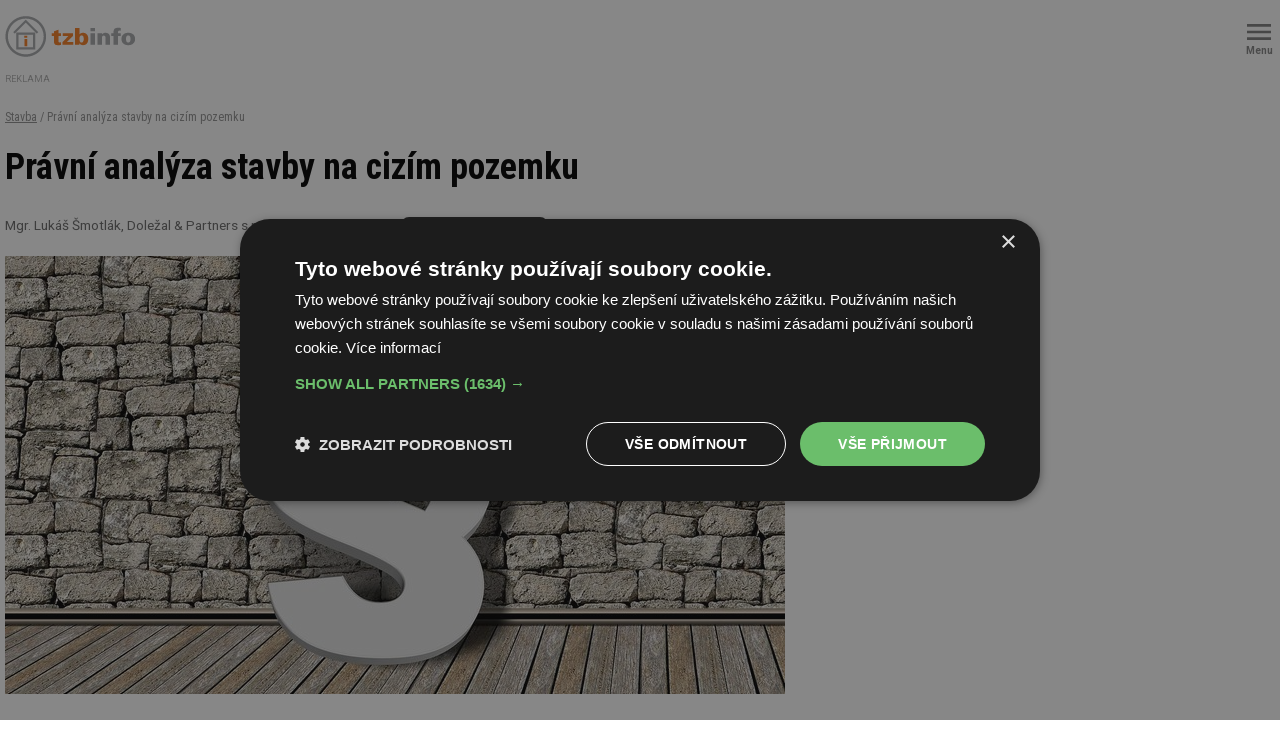

--- FILE ---
content_type: text/html; charset=iso-8859-2
request_url: https://m.tzb-info.cz/24707-pravni-analyza-stavby-na-cizim-pozemku
body_size: 15313
content:
<!DOCTYPE html PUBLIC "-//W3C//DTD XHTML 1.0 Transitional//EN" "http://www.w3.org/TR/xhtml1/DTD/xhtml1-transitional.dtd">
<html xmlns="http://www.w3.org/1999/xhtml" xml:lang="cs" lang="cs">
<head>
<meta http-equiv="Content-Type" content="text/html; charset=iso-8859-2" />
<meta http-equiv="Content-Style-Type" content="text/css" />
<meta http-equiv="Content-Script-Type" content="text/javascript" />
<meta http-equiv="cache-control" content="no-cache" />
<meta http-equiv="pragma" content="no-cache" />
<meta http-equiv="expires" content="0" />
<meta content="width=device-width, height=device-height" name="viewport" />
<meta name="robots" content="max-snippet:-1, max-image-preview:large, max-video-preview:-1" />
<meta content="unsafe-url" name="referrer" />
<title>Právní analýza stavby na cizím pozemku - TZB-info</title>
<meta name="description" content="Ve spolupráci s portálem epravo.cz klademe renomovaným právníkům otázky, které se týkají stavební tematiky a stavebního práva. Tentokrát se blíže zastavíme u staveb stojících na cizích pozemcích a souvisejících otázek ohledně majetkového vypořádání." />
<link rel="canonical" href="https://stavba.tzb-info.cz/24707-pravni-analyza-stavby-na-cizim-pozemku" />
<meta property="og:url" content="https://stavba.tzb-info.cz/24707-pravni-analyza-stavby-na-cizim-pozemku" />
<meta property="og:title" content="Právní analýza stavby na cizím pozemku" />
<meta property="og:description" content="Ve spolupráci s portálem epravo.cz klademe renomovaným právníkům otázky, které se týkají stavební tematiky a stavebního práva. Tentokrát se blíže zastavíme u staveb stojících na cizích pozemcích a souvisejících otázek ohledně majetkového vypořádání." />
<meta property="og:type" content="article" />
<meta property="og:site_name" content="TZB-info" />
<meta property="og:image" content="https://www.tzb-info.cz/docu/clanky/0247/024707og.jpg" />
<meta property="og:image:width" content="1399" />
<meta property="og:image:height" content="787" />
<meta property="article:author" content="https://www.facebook.com/tzbinfo" />
<meta property="article:publisher" content="https://www.facebook.com/tzbinfo" />
<meta property="fb:app_id" content="1525883150804460" />
<link rel="stylesheet" href="/t.css?3" type="text/css" />
<link rel="stylesheet" href="/print.css" type="text/css" media="print" />
<link rel="stylesheet" href="/top.css.css?70" type="text/css" />
<link rel="stylesheet" href="/css/mobile-footer.css" type="text/css" />
<link rel="stylesheet" href="/video-widget.css?2" type="text/css" />
<link rel="stylesheet" href="/css/audio.css?2" type="text/css" />
<script type="text/javascript">
var TCO = {"lang":"cz","cnf":{"mailto":true,"scrollto":true,"toggle":true,"owl":true},"page":"main","dir":""}, lang = TCO.lang;
</script>
<script type="text/javascript" src="/t.js"></script>
<link href="/apple-touch-icon.png" rel="apple-touch-icon" />
<script type="text/javascript" src="/cms/js/jquery-1.12.4.min.js"></script>
<script type="text/javascript" src="/cms/js/jquery-migrate-1.4.1.min.js"></script>
<script type="text/javascript" src="/cms/jquery-ui/1.9.1/js/jquery-ui-1.9.1.custom.min.js"></script>
<link type="text/css" href="/cms/jquery-ui/1.9.1/css/tzbinfo/jquery-ui-1.9.1.custom.css" rel="stylesheet" />
<script type="text/javascript" src="/cms/jquery-plugins/copyInject/jquery.copyInject.min.js"></script>
<script type="text/javascript" src="/cms/jquery-plugins/copyInject/jquery.utils.selection.min.js"></script>
<script type="text/javascript" src="/cms/js/main.min.js?17.10.1"></script>
<script type="text/javascript" src="/jquery-modal-video.min.js"></script>
<link rel="preconnect" href="https://fonts.googleapis.com">
<link rel="preconnect" href="https://fonts.gstatic.com" crossorigin>
<link rel="stylesheet" href="https://fonts.googleapis.com/css?family=Roboto:400,400i,500,700&display=swap&subset=latin-ext" type="text/css">
<link rel="stylesheet" href="https://fonts.googleapis.com/css2?family=Inter:wght@100..900&display=swap">
<script type="text/javascript" src="/cms/js/project_base.min.js"></script>
<script type="text/javascript" src="/projectm.js?4"></script>
<script type="text/javascript" src="/dropdown.js"></script>
<script type="text/javascript">
  var dataLayer = [{"page_type":"Článek","author_id_name":" Lukáš Šmotlák","article_label":"Doporučený","primary_category_id":"9","primary_category_name":"Stavba","ad_category_id":"30009","ad_category_name":"Mobilní Stavba","parent_category_id":"9","parent_category_name":"Stavba","label_names":"Redakční"}];
</script>
<link rel="stylesheet" href="/cms/jquery-plugins/fancybox-2.1.4/source/jquery.fancybox.css?v=2.1.4" type="text/css" media="screen" />
<link rel="stylesheet" href="/cms/jquery-plugins/fancybox-2.1.4/source/helpers/jquery.fancybox-buttons.css?v=2.1.4" type="text/css" media="screen" />
<link rel="stylesheet" href="/cms/jquery-plugins/fancybox-2.1.4/source/helpers/jquery.fancybox-thumbs.css?v=2.1.4" type="text/css" media="screen" />
<script type="text/javascript" src="/cms/jquery-plugins/fancybox-2.1.4/lib/jquery.mousewheel-3.0.6.pack.js"></script>
<script type="text/javascript" src="/cms/jquery-plugins/fancybox-2.1.4/source/jquery.fancybox.pack.js?v=2.1.4"></script>
<script type="text/javascript" src="/cms/jquery-plugins/fancybox-2.1.4/source/helpers/jquery.fancybox-buttons.js?v=2.1.4"></script>
<script type="text/javascript" src="/cms/jquery-plugins/fancybox-2.1.4/source/helpers/jquery.fancybox-thumbs.js?v=2.1.4"></script>

<style type="text/css">
#video-live { width: auto !important; max-width: 1170px; }
#catalog-title .catalog-add { display: none; }
#catalog-title h1 { padding-right: 0; }
#catalog-spec > div {
  width: 100%;
  padding: 0 !important;  }
#catalog-list .catalog-list .object-item {
  width: 100%; }	
#catalog-detail .catalog-oc .catalog-oc-item {
  width: 100%; }  
#catalog-detail-gallery-in > div {
    width: 100%; }
#catalog-detail #catalog-title, #w .fnw { display: block; }
#catalog-detail #catalog-title img { margin-top: 2em; }
#catalog-detail-products .fnw > div:first-child img { margin-bottom: 1em; }
#catalog-detail-articles .object-item-pic img { width: 85px; }
.article-estav .object-item-meta { margin-right: 60px; }
#catalog-detail-addrs { display: flex; }
#catalog-detail-addrs.w33 > div, #catalog-detail-addrs.w50 > div { width: 50%; }
/* #w #ulmenu1 a { color: #FFFFFF; } */
#w #content-wrapper { padding:0 !important; }
#w #content-wrapper > h2, #w #content-wrapper > #page-detail > h2 { font-size: 20px; }
#w #content-wrapper > h3, #w #content-wrapper > #page-detail > h3 { font-size: 18px; }
#w #content-wrapper > h4, #w #content-wrapper > #page-detail > h4 { font-size: 17px; }
#breadcrumb { margin: 0; }
#article-content { overflow: hidden !important; }
#w #content-wrapper #page-detail { font-size: 16px; }
#article-content, #article-content .ct, #w ul.ul-markers li a, #w ul.ul-markers li span, #w .cat-section-title *, .cat-section-title * { font-size: 16px; }
#article-content .article-tools > *.article-discussion { font-size: 12px; }
#w .f2 { margin: 0 0 0 -15px !important }
#w .f2 > div { padding: 0 0 0 15px !important }
#w .f2 > div.object-item { padding-bottom: 30px !important; width: auto; }

#paticka .box-f.b2 a {
  display: inline-block;
  width: 40px;
  height: 40px;
  background-position: center center;
  background-repeat: no-repeat;
  background-size: 80%;
  -webkit-transition: 0.1s ease-in-out;
  transition: 0.1s ease-in-out;
  text-indent: -9999px;
}

#paticka .box-f.b2 a.fb {
  background-color: #3B5998;
  background-image: url(/img/ico_facebook.png);
}
#paticka .box-f.b2 a.yt {
  background-color: #CD201F;
  background-image: url(/img/ico_youtube.png);
}
#paticka .box-f.b2 a.tw {
  background-color: #4099FF;
  background-image: url(/img/ico_twitter.png);
}
#paticka .box-f.b2 a.gp {
  background-color: #D34836;
  background-image: url(/img/ico_googleplus.png);
}

.embed-responsive iframe { max-width: 100%; }
.embed-youtube { max-width: 510px; min-width:240px; margin: 0 0 19px 0; font-size: 80%; }
.embed-youtube-center { max-width: 100%; margin: 0 auto 19px auto; font-size: 80%; }
.embed-youtube div, .embed-youtube-center div { position: relative; height: 0; overflow: hidden; padding-bottom: 56.25%; margin-bottom: 5px; }
.embed-youtube div { min-width:240px; }
.embed-youtube iframe, .embed-youtube-center iframe { position: absolute; left: 0; top: 0; width: 100%; height: 100%; }
.cup h2, .cup h3, .cup h4, .cup h5 { margin-top: 0 !important; }
pre#predpis_text { white-space: pre-wrap; word-wrap: break-word; text-align: justify; }
#predpis_text img { max-width: 100%; height: auto; }

body  {	background-color: white; font: 13px/1.5 "Arial CE", arial, "Helvetica CE", helvetica, sans-serif; }
body.body, #main, #main-in { background: none; color: #000000; font: 13px/1.5 "Arial CE", arial, "Helvetica CE", helvetica, sans-serif; }
#obsah, #footer-in { margin: 0; }
#header { display: none; }
#obsah { margin: 0; }
.obsah-2017 { width: 100% !important }
#paticka { background-color: #F4F4F4;
	   padding: 10px;
	   font-family: Verdana, Geneva, Arial, Helvetica, sans-serif; 
    	   font-size: 8pt;}
#paticka a { font-weight: bold; }
#paticka .copy { margin: 6px 0 6px 0; }    	   
#content { width:100% }
#main { width: auto; margin: 0 5px }
#content-l { padding-top: 0 }
#content-m { width: 100%; margin: 0 !important; padding: 0 !important; float: none  }
#content-r { padding-top: 0 }
#loga { width:960px }
#ulmenu1 ul li a { font-size: 100%; font-weight: normal; margin-left: 10px; padding: 3px 0 3px 6px; }
div.souvisejici-cl div { width:100px; }
h5#recenze { width:250px !important }

.embed-responsive, .embed-responsive object, .embed-responsive embed { max-width: 100%; }
.embed-responsive img { max-width: 100%; height: auto; }

/* toto je v hlavnim stylu muze se v budoucnu vyhodit */
div.vlevo, div.vpravo, div.uprostred, div.multiimg, div.vlevo div.vlevo, div.vpravo div.vlevo, div.uprostred div.vlevo, div.multiimg div.vlevo, div.uprostred div.vpravo, div.multiimg div.vpravo { max-width: 100%; }
.ct img { max-width: 100%; height: auto; }
.mark-editorial {
    display: block;
    float: right;
    top: -5px;
    width: 21px;
    height: 21px;
    background: url("data:image/svg+xml,%3Csvg width='100' height='100' xmlns='http://www.w3.org/2000/svg'%3E%3Cg fill='%23FB6C07'%3E%3Cpath d='M81.4 27.1c-.8-2.4-2.9-3.8-4.7-5a11 11 0 0 1-2.8-2.2 11 11 0 0 1-1.3-3.3c-.5-2.2-1.2-4.6-3.2-6S65 9.3 62.7 9.4a11.3 11.3 0 0 1-3.6-.2 10.8 10.8 0 0 1-2.8-1.9c-1.8-1.4-3.8-3-6.3-3s-4.5 1.6-6.2 3a10.8 10.8 0 0 1-3 1.9 11.3 11.3 0 0 1-3.5.2c-2.2-.1-4.7-.3-6.7 1.2s-2.7 3.8-3.2 6a11 11 0 0 1-1.3 3.3 11 11 0 0 1-2.8 2.2c-1.8 1.2-4 2.6-4.7 5s.1 4.6.9 6.6a11.6 11.6 0 0 1 1 3.6 11.6 11.6 0 0 1-1 3.6c-.8 2-1.7 4.4-1 6.6s3 3.8 4.8 5a11 11 0 0 1 2.8 2.2 11 11 0 0 1 1.3 3.3 12.6 12.6 0 0 0 2.2 5.1L22.1 90l12.2-3.7 8.5 9.5 7-25.4h.4l7 25.4 8.5-9.5L78 90l-7.5-26.9a12.7 12.7 0 0 0 2.2-5.1 11 11 0 0 1 1.3-3.3 11 11 0 0 1 2.8-2.2c1.8-1.3 4-2.6 4.7-5s-.1-4.6-.9-6.7a11.6 11.6 0 0 1-1-3.5 11.6 11.6 0 0 1 1-3.6c.8-2 1.7-4.3 1-6.6zM41 87.6l-5.4-6L28 84l5.3-18.9a17.6 17.6 0 0 0 4 .1 11.2 11.2 0 0 1 3.6.2 10.8 10.8 0 0 1 2.9 2A25 25 0 0 0 46 69zm23.5-6l-5.3 6L54 69a25 25 0 0 0 2.4-1.7 10.8 10.8 0 0 1 2.8-2 11.2 11.2 0 0 1 3.6-.1 17.5 17.5 0 0 0 4-.1L72.1 84zm12.4-39.3c.5 1.5 1.1 3 .8 4s-1.7 2-3.1 2.8a13.8 13.8 0 0 0-3.8 3.2 14 14 0 0 0-2 4.7c-.4 1.6-.8 3.2-1.6 3.8s-2.5.6-4.2.5a14.1 14.1 0 0 0-5 .4 13.6 13.6 0 0 0-4.1 2.5c-1.3 1-2.6 2.2-3.8 2.2s-2.4-1.1-3.7-2.2a13.6 13.6 0 0 0-4.2-2.6 10.3 10.3 0 0 0-3.2-.4h-1.8c-1.6.2-3.3.2-4.1-.4s-1.4-2.3-1.8-3.8a14 14 0 0 0-1.9-4.7 13.8 13.8 0 0 0-3.8-3.1c-1.4-1-2.8-1.9-3.1-2.9s.3-2.5.8-4a14.3 14.3 0 0 0 1.3-5 14.3 14.3 0 0 0-1.3-5c-.5-1.5-1.1-3-.8-4s1.7-2 3.1-2.8a13.8 13.8 0 0 0 3.8-3.2 14 14 0 0 0 2-4.7c.3-1.6.8-3.2 1.6-3.8s2.5-.5 4.2-.5a14 14 0 0 0 5-.3 13.6 13.6 0 0 0 4.1-2.6c1.3-1 2.6-2.2 3.8-2.2s2.4 1.1 3.7 2.2A13.6 13.6 0 0 0 58 13a14 14 0 0 0 5 .4c1.6-.1 3.3-.2 4.1.4s1.3 2.3 1.8 3.8a14 14 0 0 0 1.8 4.7 13.8 13.8 0 0 0 3.9 3.2c1.3.9 2.8 1.8 3 2.8s-.2 2.5-.8 4a14.3 14.3 0 0 0-1.2 5 14.3 14.3 0 0 0 1.3 5z'/%3E%3Cpath d='M50 17.3a20 20 0 1 0 20 20 20 20 0 0 0-20-20zm0 36a16 16 0 1 1 16-16 16 16 0 0 1-16 16z'/%3E%3Cpath d='M39.8 40.1h20.5v4H39.8zM39.8 30.5h20.5v4H39.8z'/%3E%3C/g%3E%3C/svg%3E") center no-repeat;
    background-size: contain; }
.adform-adbox { width: auto !important; max-width: 100% !important; height: auto !important; }
.adform-adbox img { max-width: 100% !important; height: auto !important; }	
adfm-ad, adfm-ad div#image { max-width: 100% !important; margin: 0 !important; height: 0 !important; padding-bottom: 46.875% !important; }
.estav-tv { margin:0 !important; }
#w table, table.cltab, .ct table { display: block; overflow-x: auto; }
#w table.predpis { display: table; border: none; }
#w table.predpis td { padding: 1px; border: none; }
#w table.predpis > tbody > tr > td { padding: 0; }
</style>

<script async src="https://securepubads.g.doubleclick.net/tag/js/gpt.js"></script>
  <script>
    window.googletag = window.googletag || {cmd: []};
    googletag.cmd.push(function() {
      
      // kod navic
      googletag.pubads().collapseEmptyDivs(true);
      
      adSlots = [];
      adSlots.push(googletag.defineSlot('/'+'22877978166/42.43/42.43.15.27', [[1, 1]], 'div-gpt-ad-042431527').addService(googletag.pubads()));
      adSlots.push(googletag.defineSlot('/'+'22877978166/20964.3/20964.3.2.64', [[640, 300], 'fluid'], 'div-gpt-ad-20964030264').addService(googletag.pubads()));
      adSlots.push(googletag.defineSlot('/'+'22877978166/20964.3/20964.3.8.64', [[640, 300], 'fluid'], 'div-gpt-ad-20964030864').addService(googletag.pubads()));
      adSlots.push(googletag.defineSlot('/'+'22877978166/42.1/42.1.28.7', ['fluid'], 'div-gpt-ad-042012807').addService(googletag.pubads()));
      adSlots.push(googletag.defineSlot('/'+'22877978166/42.1/42.1.30.7', ['fluid'], 'div-gpt-ad-042013007').addService(googletag.pubads()));
      adSlots.push(googletag.defineSlot('/'+'22877978166/42.1/42.1.31.7', ['fluid'], 'div-gpt-ad-042013107').addService(googletag.pubads()));
      adSlots.push(googletag.defineSlot('/'+'22877978166/42.1/42.1.32.7', ['fluid'], 'div-gpt-ad-042013207').addService(googletag.pubads()));
      adSlots.push(googletag.defineSlot('/'+'22877978166/42.1/42.1.29.7', ['fluid'], 'div-gpt-ad-042012907').addService(googletag.pubads()));
      googletag.pubads().enableSingleRequest();
      googletag.enableServices();
    });
  </script>

<script type="text/javascript">
(function(w,d,s,l,i){w[l]=w[l]||[];w[l].push({'gtm.start':
new Date().getTime(),event:'gtm.js'});var f=d.getElementsByTagName(s)[0],
j=d.createElement(s),dl=l!='dataLayer'?'&l='+l:'';j.async=true;j.src=
'https://www.googletagmanager.com/gtm.js?id='+i+dl;f.parentNode.insertBefore(j,f);
})(window,document,'script','dataLayer','GTM-TJPP2S');
</script>
<style type="text/css">
#obsah { margin: 0 180px 10px 180px; }
</style>
<link rel="stylesheet" href="/stavba5.css" type="text/css" />
<link rel="stylesheet" href="/withbbs5.css" type="text/css" />
</head>

<body class="body">
<noscript><iframe src="https://www.googletagmanager.com/ns.html?id=GTM-TJPP2S" height="0" width="0" style="display:none;visibility:hidden"></iframe></noscript>

<div style="margin:0 5px;"><div id="w" style="width:auto;display:block;">

    <div class="wrapper">
        <nav>
            <div class="top">
                <div class="left-box">
                    <a href="https://m.tzb-info.cz"><img src="/img/mlogo.svg" alt="Logo"></a>
                </div>
                <div class="right-box">
                    <button class="btn btn-menu openMobileMenuBtn">
                        <span>Menu</span>
                    </button>
                </div>
            </div>
        </nav>
        <section class="menu-mobile">
            <div class="full-close closeMobileMenuBtn"></div>
            <div class="menu">
                <div class="area">
                    <section>
                        
                          <form action="https://m.tzb-info.cz/t.py" method="get" style="margin:0">
                           <div class="search">
                            <input type="hidden" name="a" value="2" />
                            <input type="hidden" name="sin" value="c,f,k,a,v,r,j,y" />
                            <input name="search" id="searchword" type="search" class="input" placeholder="Zadejte hledaný výraz">
                            <button type="submit" class="btn"></button>
                           </div> 
                          </form>  
                        
                    </section>
                    <section>
                        <p>Navigace</p>
                        <div class="columns">
                            <ul>
                                <li>
                                    <a href="https://m.tzb-info.cz">Hlavní stránka</a>
                                </li>
                                <li>
                                    <a href="https://m.tzb-info.cz/firmy">Firmy a&nbsp;výrobky</a>
                                </li>
                                <li>
                                    <a href="https://m.tzb-info.cz/kalendar-akci">Kalendář akcí</a>
                                </li>
                                <li>
                                    <a href="https://forum.tzb-info.cz">Diskuzní fórum</a>
                                </li>
                                <li>
                                    <a href="https://www.tzb-info.cz/tabulky-a-vypocty">Tabulky a&nbsp;výpočty</a>
                                </li>
                            </ul>
                            <ul>
                                <li>
                                    <a href="https://m.tzb-info.cz/pracovni-mista">Pracovní místa</a>
                                </li>
                                <li>
                                    <a href="https://m.tzb-info.cz/pravni-predpisy">Právní předpisy</a>
                                </li>
                                <li>
                                    <a href="https://kalkulator.tzb-info.cz/?utm_source=TZB-info&amp;utm_medium=link_mobile-menu&amp;utm_campaign=Kalkulator">Kalkulátor cen energií</a>
                                </li>
                                <li>
                                    <a href="https://m.tzb-info.cz/kontakty">Kontakty</a>
                                </li>
                            </ul>
                        </div>
                    </section>
                    <section>
                        <p>Rubriky</p>
                        <div class="columns">
                            <ul>
                                <li>
                                    <a href="https://m.tzb-info.cz/stavba">Stavba</a>
                                </li>
                                <li>
                                    <a href="https://m.tzb-info.cz/vytapeni">Vytápění</a>
                                </li>
                                <li>
                                    <a href="https://m.tzb-info.cz/vetrani-klimatizace">Větrání, klimatizace</a>
                                </li>
                                <li>
                                    <a href="https://m.tzb-info.cz/voda-kanalizace">Voda, kanalizace</a>
                                </li>
                                <li>
                                    <a href="https://m.tzb-info.cz/obnovitelna-energie">Obnovitelná energie</a>
                                </li>
                            </ul>
                            <ul>
                                <li>
                                    <a href="https://m.tzb-info.cz/elektrotechnika">Elektrotechnika</a>
                                </li>
                                <li>
                                    <a href="https://m.tzb-info.cz/energetika">Energetika</a>
                                </li>
                                <li>
                                    <a href="https://m.tzb-info.cz/facility-management">Facility management</a>
                                </li>
                                <li>
                                    <a href="https://m.tzb-info.cz/bezpecnost">Bezpečnost budov</a>
                                </li>
                                <li>
                                    <a href="https://m.tzb-info.cz/ceny-paliv-a-energii">Ceny energií a paliv</a>
                                </li>
                            </ul>
                        </div>
                    </section>
                </div>
            </div>
        </section>
    </div>
<script src="/js/main-mobile-header.min.js"></script>



<div class="amt amt-img"><div class="amt-h">Reklama</div><div class="amt-b" style="max-width:640px;max-height:300px;"><div id="div-gpt-ad-20964030264"> </div></div></div>
<div id="content-wrapper">
  <div id="article-detail" class="object-detail" style="margin-top:0">
      <section><!--article-begin--><!-- breadcrumb1110<p class="breadcrumb clpath"><a href="https://m.tzb-info.cz/stavba">Stavba</a> / Právní analýza stavby na cizím pozemku</p>/breadcrumb1110 --><!-- amt-1110 --><div class="f2 f2ar"><div id="article-content"><p class="breadcrumb clpath"><a href="https://m.tzb-info.cz/stavba">Stavba</a> / Právní analýza stavby na cizím pozemku</p><div id="article-header"><header><h1 style="clear:none">Právní analýza stavby na cizím pozemku</h1></header></div><div class="article-meta"><div class="article-author">Mgr. Lukáš Šmotlák, Doležal &amp; Partners s.r.o., advokátní kancelář</div><span class="object-labels" style="position:inherit"><span>TZB-info doporučuje</span></span> </div><div id="image-perex" class="uprostred"><a href="/docu/clanky/0247/024707og.jpg" rel="fancybox-24707" title="foto &copy; geralt - Pixabay.com"><img src="/docu/clanky/0247/024707on.jpg" class="" alt="" title="foto &copy; geralt - Pixabay.com" width="780" height="438" /></a></div><p id="perex" class="article-strong">Ve spolupráci s portálem epravo.cz klademe renomovaným právníkům otázky, které se týkají stavební tematiky a&nbsp;stavebního práva. Tentokrát se blíže zastavíme u&nbsp;staveb stojících na cizích pozemcích a&nbsp;souvisejících otázek ohledně majetkového vypořádání.</p><div class="ct"><p>Od rekodifikace soukromého práva a&nbsp;znovuzavedení zásady <i>superficies solo cedit </i>již uběhlo téměř devět let. Navzdory této skutečnosti se v&nbsp;rámci advokátní praxe běžně setkáváme s&nbsp;dědictvím předchozí právní úpravy, a&nbsp;to mimo jiné v&nbsp;případech oprávněných staveb stojících na cizích pozemcích a&nbsp;souvisejících otázek ohledně majetkového vypořádání. Předmětem tohoto článku je analýza této problematiky s&nbsp;důrazem na práva jednotlivých stran a&nbsp;jejich konflikt, a&nbsp;to z&nbsp;pohledu rozhodovací praxe Nejvyššího soudu.</p>

<h2>Časově (ne)omezené právo stavby na cizím pozemku</h2>

<p>Dle ustálené rozhodovací praxe Nejvyššího soudu se problematika staveb na cizím pozemku dělí do dvou základních skupin případů.[<a href="#literlist01">1</a>] První skupinu tvoří případy, kdy byla stavba od počátku postavena na cizím pozemku neoprávněně, kdy tyto případy byly upraveny v&nbsp;ustanovení §&nbsp;135c zákona č.&nbsp;40/1964, občanský zákoník, přičemž problematika neoprávněných staveb není předmětem tohoto článku.</p>
<div class="article-box-related">
              <div class="article-box-related-pic"><img src="/docu/clanky/0242/024214ov.jpg" width="191" height="143" alt="" /></div>
              <div class="article-box-related-cnt">
                <span>Přečtěte si také</span>
                <strong><a href="https://m.tzb-info.cz/24214-dopady-pozemkovych-uprav-na-vlastnicke-a-jine-pravni-vztahy-k-pozemkum" class="related-in-content">Dopady pozemkových úprav na vlastnické a&nbsp;jiné právní vztahy k&nbsp;pozemkům</a></strong>
                <span>Přečíst článek</span>
              </div>
              <a href="https://m.tzb-info.cz/24214-dopady-pozemkovych-uprav-na-vlastnicke-a-jine-pravni-vztahy-k-pozemkum" class="related-in-content"><!-- --></a>
            </div><!--/article-box-related-->
<p>Druhou skupinu tvoří případy, kdy byla stavba postavena na cizím pozemku na základě práva, které stavebníka k&nbsp;předmětné stavbě opravňovalo, ovšem toto právo následně zaniklo. Tato druhá skupina se pak dělí na další dvě skupiny:</p>

<ul>
    <li>stavebník stavbu postavil na základě časově neomezeného práva a/nebo se stavebník důvodně domníval, že existence práva stavby na cizím pozemku nebyla časově omezená;</li>
    <li>stavebník postavil stavbu na základě časově omezeného práva a/nebo stavebník věděl či mohl a&nbsp;měl vědět, že právo stavby na cizím pozemku může být časově limitováno.</li>
</ul>

<p>Otázku dočasnosti, resp. časového omezení takovéhoto práva je pak nutno posuzovat&nbsp;dle občanskoprávního hlediska a&nbsp;pro její posouzení je rozhodující občanskoprávní titul a&nbsp;jeho obsah, přičemž &#8222;<i>stavebněprávní hledisko, například obsah stavebního či kolaudačního rozhodnutí, je toliko podpůrným kritériem</i>&#8220;[<a href="#literlist02">2</a>].</p>

<p>Pro lepší představu jednotlivých právních titulů pak autor článku uvádí, že&nbsp;dle rozhodovací praxe Nejvyššího soudu je dočasným, tj.&nbsp;časově omezených titulem k&nbsp;umístění stavby na cizím pozemku například souhlas vlastníka pozemku[<a href="#literlist03">3</a>] nebo právní vztah obligačního charakteru, typicky nájemní smlouva (na dobu určitou či neurčitou)[<a href="#literlist04">4</a>]. Za časově neomezený titul pak může být považováno časově neomezené věcné břemeno opravňující stavebníka k&nbsp;umístění stavby na cizím pozemku anebo situace, kdy vlastník pozemku postavil na svém pozemku stavbu s&nbsp;tím, že následně došlo ke zcizení pozemku, přičemž stavba zůstala i&nbsp;nadále ve vlastnictví stavebníka.</p>

<p>Pokud byla stavba v&nbsp;době jejího vzniku stavbou oprávněnou, tj.&nbsp;stavebník měl občanskoprávní titul k&nbsp;umístění stavby na pozemku, tak v&nbsp;budoucnu již nemůže jít o&nbsp;stavbu neoprávněnou a &#8222;<i>skutečnosti, které nastaly později, již aplikaci ustanovení o&nbsp;tzv. neoprávněné stavbě nemohou založit</i>&#8220;[<a href="#literlist05">5</a>].</p>

<h2>Změna titulu k&nbsp;užívání pozemku</h2>

<p>Skutečnost, že stavba byla na cizím pozemku postavěna na základě určitého právního titulu neznamená, že v&nbsp;průběhu času nemůže dojít k&nbsp;jeho změně a&nbsp;nahrazení časově(ne)omezeného práva k&nbsp;umístění stavby právem novým. Možnost nahrazení původního právního vztahu vztahem novým prostřednictvím privátní novace byla opakovaně potvrzena i&nbsp;judikaturou Nejvyššího soudu[<a href="#literlist06">6</a>], a&nbsp;to s&nbsp;odkazem na princip autonomie vůle stran.[<a href="#literlist07">7</a>]</p>
<div class="article-box-related">
              <div class="article-box-related-pic"><img src="/docu/clanky/0246/024664ov.jpg" width="191" height="143" alt="" /></div>
              <div class="article-box-related-cnt">
                <span>Přečtěte si také</span>
                <strong><a href="https://m.tzb-info.cz/24664-specifika-zapisu-prav-na-katastralnim-urade-zapis-skokem" class="related-in-content">Specifika zápisů práv na katastrálním úřadě: zápis skokem</a></strong>
                <span>Přečíst článek</span>
              </div>
              <a href="https://m.tzb-info.cz/24664-specifika-zapisu-prav-na-katastralnim-urade-zapis-skokem" class="related-in-content"><!-- --></a>
            </div><!--/article-box-related-->
<p>V&nbsp;případě privátní novace se po&nbsp;zániku nového právního titulu již nebude obnovovat předchozí právní vztah mezi vlastníkem pozemku a&nbsp;stavebníkem, a&nbsp;při posuzování vzniklé situace se bude vycházet z&nbsp;právního stavu po&nbsp;provedení privátní novace. Z&nbsp;tohoto důvodu by měli být zejména vlastnící staveb s&nbsp;časově neomezeným právem obzvláště opatrný v&nbsp;případě uzavírání smluv upravujících užívání pozemku, na kterém je umístěna stavba, kdy např. uzavření nájemní smlouvy může mít za následek zánik časově neomezeného práva a&nbsp;jeho transformaci na právo časově omezené, po&nbsp;jehož zániku se bude moci vlastník pozemku domáhat odstranění stavby.</p>

<p>Předmětné právní jednání (privátní novaci) je ovšem potřeba posuzovat individuálně s&nbsp;důrazem na jeho obsah a&nbsp;vůli stran, kdy např. Nejvyšší soud v&nbsp;případě posuzování zavření nájemní smlouvy uvedl, že není vyloučeno, &#8222;<i>aby nájemní smlouva byla ve skutečnosti dohodou o&nbsp;úplatě za užívání pozemku bez vlivu na původní právo stavby trvalého charakteru</i>&#8220;[<a href="#literlist08">8</a>].</p>

<h2>Konflikt vlastnických práv</h2>

<p>V&nbsp;případě umístění oprávněné stavby na cizím pozemku dochází ke konfliktu vlastnických práv, a&nbsp;to práv vlastníka pozemku a&nbsp;vlastníka stavby. S&nbsp;ohledem na ustanovení §&nbsp;3055 odst.&nbsp;1 zákona <a href="https://www.epravo.cz/top/zakony/sbirka-zakonu/zakon-ze-dne-3-unora-2012-obcansky-zakonik-18840.html" target="_blank">č.&nbsp;89/2012&nbsp;Sb.</a>, občanský zákoník, zůstanou vlastnická práva ke stavbě a&nbsp;k&nbsp;pozemku odlišná, tj.&nbsp;neuplatní se zásada superficies solo cedit.</p>

<p>Ve vztahu ke konfliktu jednotlivých práv Nejvyšší soud opakovaně judikoval, že &#8222;<i>vlastnická práva ke stavbě a&nbsp;pozemku jsou <b>rovnocenná, navzájem si konkurující a&nbsp;žádné z&nbsp;nich nelze označit za právo silnější</b></i>&#8220;[<a href="#literlist09">9</a>], kdy &#8222;<i>zákon neumožňuje dát právu vlastníka pozemku přednost před právem vlastníka stavby;&nbsp;to ovšem platí i&nbsp;obráceně &#8211; vlastník stavby nemá přednost před vlastníkem pozemku</i>&#8220;[<a href="#literlist10">10</a>].</p>

<p>Jelikož zákon neobsahuje specifickou úpravou řešení výše uvedeného konfliktu vlastnických práv, byla rozhodovací praxe nucena opřít se v&nbsp;rámci řešení těchto případů o&nbsp;obecné právní instituty, kdy způsob vypořádání těchto sporů můžeme opět rozdělit do dvou základních skupin, a&nbsp;to (i) stavby umístěné na základě časově omezeného práva a&nbsp;(ii) na základě časově neomezeného práva.</p>

<h2>Časově omezené právo</h2>

<p>V&nbsp;případech, kdy byla stavba postavena na cizím pozemku na základě časově omezeného práva, ztrácí stavebník po&nbsp;uplynutí sjednané doby (nebo jiném zániku práva k&nbsp;umístění stavby) právo mít na pozemku umístěnou svou stavbu, tj.&nbsp;ze strany stavebníka následně dochází k&nbsp;neoprávněnému zásahu do vlastnických práv vlastníka pozemku, který se může domáhat ochrany svého práva prostřednictvím tzv. <strong>vlastnických žalob</strong>.[<a href="#literlist11">11</a>]</p>

<p>V&nbsp;takovéto situaci pak záleží na vlastníkovi pozemku, kterou vlastnickou žalobu ve vztahu ke stavbě a&nbsp;stavebníkovi uplatní, přičemž je důležité rozlišovat mezi <strong>žalobou na vyklizení pozemku</strong> a&nbsp;<strong>žalobou na odstranění stavby</strong>, kdy žaloba na vyklizení pozemku v&nbsp;sobě automaticky neskrývá uplatnění nároku na odstranění nemovité stavby.
[<a href="#literlist12">12</a>] Prostřednictvím žaloby na vyklizení pozemku se poskytuje ochrana toliko proti tomu, kdo má na tomto pozemku neoprávněně umístěny věci movité, příp. tento pozemek užívá. Pokud se chce vlastník pozemku domáhat ochrany svých práv ve vztahu ke stavbě (nemovitosti), musí tak učinit prostřednictvím žaloby na odstranění stavby. Uvedené dělení vlastnických žalob ovšem neznamená, že vlastník pozemku bude nucen vést proti stavebníkovi dvě samostatná řízení, kdy oba výše uvedené nároky lze uplatnit společně.[<a href="#literlist13">13</a>]</p>

<h2>Časově neomezené právo</h2>

<p>V&nbsp;případech, kdy byla stavba postavena na cizím pozemku na základě časově neomezeného práva, je již ochrana vlastnického práva vlastníka pozemku limitovaná stejnou úrovní ochrany vlastnického práva stavebníka. Nejvyšší soud k&nbsp;tomu uvádí, že &#8222;<i>zřídil-li na cizím pozemku stavbu stavebník, který měl časově neomezené právo mít na tomto pozemku stavbu, a&nbsp;toto právo později zaniklo, <strong>nemůže se vlastník pozemku domáhat odstranění této stavby</strong>, a&nbsp;to ani proti právnímu nástupci stavebníka</i>&#8220;.</p>

<p>V&nbsp;případě, že mezi vlastníkem pozemku a&nbsp;stavebníkem nedojde k&nbsp;jiné dohodě o&nbsp;užívání pozemku, bude tato situace řešena prostřednictvím institutu <strong>bezdůvodného obohacení</strong>, jelikož stavebník bude užívat majetek vlastníka pozemku bez právního titulu. Náhrada za bezesmluvní užívaní pozemku, na kterém je umístěná stavba, by měla odpovídat obvyklé úplatě za užívání předmětného pozemku v&nbsp;daném místě a&nbsp;čase, kdy se ovšem nebude jednat pouze o&nbsp;částku odpovídající nájemnému za daný pozemek v&nbsp;&#8222;<i>nezastavěném stavu</i>&#8220;. Při posouzení konkrétní výše nároku je nezbytné zohlednit skutečnost, že na pozemku je umístněná stavba jiného vlastníka[<a href="#literlist14">14</a>], přičemž&nbsp;dle Nejvyššího soudu &#8222;<i>není možné zohledňovat skutečnost, že je&nbsp;to právě vlastník stavby, stojící na pozemku, kdo pozemek užívá</i>&#8220;.[<a href="#literlist15">15</a>]</p>

<p>Nárok na vydání bezdůvodného obohacení bude vlastníkovi pozemku náležet po&nbsp;celou dobu, po&nbsp;kterou bude stavebník využívat pozemek bez právního titulu. S&nbsp;ohledem na absenci jiných zákonných nebo judikaturou dovozovaných možností jednostranného vypořádání vzniklé situace bude ve většině případů účelné, aby mezi stranami došlo k&nbsp;dohodě upravující jejich vzájemné vztahy a&nbsp;užívání pozemku.</p>

<h2>Závěr</h2>

<p>Bez ohledu na staronovou zásadu <i>superficies solo cedit</i> stále platí, že množství zahradních chatek, garáží a&nbsp;jiných staveb je pořád umístěno na cizích pozemcích. Návod, jak mají být majetkové poměry uspořádány a&nbsp;případně spory řešeny, nám předkládá ustálená a&nbsp;bohatá rozhodovací praxe Nejvyššího soudu. Navzdory vodítkům, které tato judikatura poskytuje, by ovšem měly být individuální případy vždy pečlivě a&nbsp;kvalifikovaně posouzeny tak, aby v&nbsp;důsledku zamýšleného (nebo navrhovaného) jednání stavebníka či vlastníka pozemku nedošlo k&nbsp;neočekávaným následkům, které mohou významným způsobem ovlivnit práva a&nbsp;nároky jednotlivých stran.</p>

<hr />

<ol class="literlist small">
    <li id="literlist01">Viz např. rozsudek Nejvyššího soudu ze dne 28.01.2015, sp.&nbsp;zn.: 22&nbsp;Cdo&nbsp;604/2013</li>
    <li id="literlist02">Rozsudek Nejvyššího soudu ze dne 24.02.2015, sp.&nbsp;zn.: 22&nbsp;Cdo&nbsp;2023/2013</li>
    <li id="literlist03">Viz např. rozsudek Nejvyššího soudu ze dne 23.05.2012, sp.&nbsp;zn.: 22&nbsp;Cdo&nbsp;234/2011</li>
    <li id="literlist04">Viz např. rozsudek Nejvyššího soudu ze dne 21.10.2014, sp.&nbsp;zn.: 22&nbsp;Cdo&nbsp;4304/2011</li>
    <li id="literlist05">Rozsudek Nejvyššího soudu ze dne 23.04.2013, sp.&nbsp;zn.: 22&nbsp;Cdo&nbsp;1840/2011</li>
    <li id="literlist06">Viz např. rozsudek Nejvyššího soudu ze dne 28.01.2015, sp.&nbsp;zn.: 22&nbsp;Cdo&nbsp;604/2013</li>
    <li id="literlist07">Nejvyšší soud rovněž připustil možnost, aby byl prostřednictvím privativní novace nahrazen původní právní vztah založený na základě správního rozhodnutí zakládajícího práva a povinnosti účastníků (viz např. rozsudek Nejvyššího soudu ze dne 14.02.2013, sp.&nbsp;zn.: 22&nbsp;Cdo&nbsp;4707/2010).</li>
    <li id="literlist08">Rozsudek Nejvyššího soudu ze dne 21.10.2014, sp.&nbsp;zn.: 22&nbsp;Cdo&nbsp;2698/2012</li>
    <li id="literlist09">Rozsudek Nejvyššího soudu ze dne 28.01.2015, sp.&nbsp;zn.: 22&nbsp;Cdo&nbsp;604/2013</li>
    <li id="literlist10">Rozsudek Nejvyššího soudu ze dne 08.06.2017, sp.&nbsp;zn.: 22&nbsp;Cdo&nbsp;828/2017</li>
    <li id="literlist11">Viz např. rozsudek Nejvyššího soudu ze dne 09.10.2000, sp.&nbsp;zn.: 22&nbsp;Cdo&nbsp;1997/2000</li>
    <li id="literlist12">Viz např. rozsudek Nejvyššího soudu ze dne 03.01.2006, sp.&nbsp;zn.: 22&nbsp;Cdo&nbsp;1987/2005</li>
    <li id="literlist13">Viz např. rozsudek Nejvyššího soudu ze dne 06.10.2003, sp.&nbsp;zn.: 22&nbsp;Cdo&nbsp;396/2003</li>
    <li id="literlist14">Viz např. usnesení Nejvyššího soudu ze dne 04.09.2013, sp.&nbsp;zn.: 28&nbsp;Cdo&nbsp;1466/2013</li>
    <li id="literlist15">Rozsudek Nejvyššího soudu ze dne 12.05.2010, sp.&nbsp;zn.: 28&nbsp;Cdo&nbsp;4930/2009</li>
</ol>

<i>Příspěvek byl původně uveřejněn na www.epravo.cz, v rámci spolupráce s vydavatelem EPRAVO.CZ pak upraven redakcí pro čtenáře TZB-info</i><script type="text/javascript">
<!--
var arrayfancy = $('a[rel="fancybox-24707"]');
var arraylight = $('a[rel="lightbox[]"]');
if (arraylight.length > 0) { linkarray = arraylight; } else { linkarray = arrayfancy; }
$(function() {$(linkarray).fancybox({closeBtn:false,padding:0,prevEffect:'none',nextEffect:'none',loop:false,helpers:{title:{type:'outside'},thumbs:{width:80,height:50},buttons:{tpl:'<div id="fancybox-buttons"><ul><li><a class="btnPrev" title="Předchozí" href="javascript:;"></a></li><li><a class="btnPlay" title="Spustit prezentaci" href="javascript:;"></a></li><li><a class="btnNext" title="Další" href="javascript:;"></a></li><li><a class="btnToggle" title="Plná velikost/Zmenšit na obrazovku" href="javascript:;"></a></li><li><a class="btnClose" title="Zavřít" href="javascript:jQuery.fancybox.close();"></a></li></ul></div>'},overlay:{css:{'background':'rgba(0,0,0,0.8)'}}},afterShow:function() {$(".fancybox-next").attr("title", 'Další');$(".fancybox-prev").attr("title", 'Předchozí');}});
});
// -->
</script><footer><div class="clear"> </div><hr/><div class="article-footer"><div class="article-date"><span>Datum: </span>7.12.2022</div><div class="article-author"><span>Autor: </span>Mgr. Lukáš Šmotlák, <small>Doležal &amp; Partners s.r.o., advokátní kancelář</small></div><br class="clear"/><br/><div class="article-tools"><div class="article-discussion"><a href="https://forum.tzb-info.cz/24707-pravni-analyza-stavby-na-cizim-pozemku-diskuze-ke-clanku">Řekněte svůj názor v diskuzi!<span/></a></div><div class="article-print"><a href="javascript:window.print();" title="tisk">tisk</a></div><div class="article-share"><div><a href="https://www.facebook.com/sharer/sharer.php?u=https%3A%2F%2Fstavba.tzb-info.cz%2F24707-pravni-analyza-stavby-na-cizim-pozemku" onclick="return !window.open(this.href, '_blank', 'width=626,height=436');" title="sdílet na Facebook" target="_blank" class="article-share-fb">facebook</a><a href="https://x.com/intent/post?text=Pr%C3%A1vn%C3%AD%20anal%C3%BDza%20stavby%20na%20ciz%C3%ADm%20pozemku&amp;url=https%3A%2F%2Fstavba.tzb-info.cz%2F24707-pravni-analyza-stavby-na-cizim-pozemku" onclick="return !window.open(this.href, '_blank', 'width=626,height=500');" title="sdílet na X" target="_blank" class="article-share-tw">X</a><a href="https://www.linkedin.com/shareArticle?mini=true&amp;url=https%3A%2F%2Fstavba.tzb-info.cz%2F24707-pravni-analyza-stavby-na-cizim-pozemku" onclick="return !window.open(this.href, '_blank', 'width=626,height=500');" title="sdílet na LinkedIn" target="_blank" class="article-share-li">LinkedIn</a><a href="https://www.tzb-info.cz/t.py?t=2&amp;i=24707&amp;z=8" class="article-share-em" rel="nofollow" title="poslat e-mailem">e-mail</a></div></div><div class="article-search"><a href="https://www.tzb-info.cz/t.py?a=2&amp;sin=c" class="search" title="hledat v článcích">hledat</a></div></div></div><!-- amt-prunik2 --><div class="article-related no-print"><div><section><div class="cat-section-title"><header><h3><span>Kam dál</span></h3></header></div><hr class="hr3"/><ul class="ul-markers"><li><a href="https://m.tzb-info.cz/stavba" class="related-category">Stavba</a></li> <li><a href="https://m.tzb-info.cz/pravni-predpisy" class="related-category">Právní předpisy</a></li> </ul></section></div><div><section><div class="cat-section-title"><header><h3><span>Mohlo by vás zajímat</span></h3></header></div><hr class="hr3"/><div class="object-list article-list object-list-title-3 object-list-title-m"><div class="block_items f2"><div class="object-item"><div class="object-item-in"><article><div class="object-item-pic"><a href="https://m.tzb-info.cz/evropska-unie/24821-k-nekterym-aspektum-prava-stavby-a-k-situacim-ktere-mohou-nastat" class="related-article"><img src="/docu/clanky/0248/024821ou.jpg" width="100" height="75" alt="" title="K&nbsp;některým aspektům práva stavby a&nbsp;k&nbsp;situacím, které mohou nastat" /></a></div><div class="object-content"><div class="object-item-title"><header><h3><a href="https://m.tzb-info.cz/evropska-unie/24821-k-nekterym-aspektum-prava-stavby-a-k-situacim-ktere-mohou-nastat" title="K&nbsp;některým aspektům práva stavby a&nbsp;k&nbsp;situacím, které mohou nastat" class="related-article">K&nbsp;některým aspektům práva stavby a&nbsp;k&nbsp;situacím, které mohou nastat</a></h3></header></div></div><a href="https://m.tzb-info.cz/evropska-unie/24821-k-nekterym-aspektum-prava-stavby-a-k-situacim-ktere-mohou-nastat" class="object-link-overlay related-article"><!-- --></a></article></div></div><div class="object-item"><div class="object-item-in"><article><div class="object-item-pic"><a href="https://m.tzb-info.cz/23213-jak-se-branit-proti-cerne-stavbe" class="related-article"><img src="/docu/clanky/0232/023213ou.jpg" width="100" height="75" alt="" title="&copy; AdobeStock" /></a></div><div class="object-content"><div class="object-item-title"><header><h3><a href="https://m.tzb-info.cz/23213-jak-se-branit-proti-cerne-stavbe" title="Jak se bránit proti černé stavbě?" class="related-article">Jak se bránit proti černé stavbě?</a></h3></header></div></div><a href="https://m.tzb-info.cz/23213-jak-se-branit-proti-cerne-stavbe" class="object-link-overlay related-article"><!-- --></a></article></div></div><div class="object-item"><div class="object-item-in"><article><div class="object-item-pic"><a href="https://m.tzb-info.cz/hruba-stavba/22737-novy-stavebni-zakon-v-souvislostech" class="related-article"><img src="/docu/clanky/0227/022737ou.jpg" width="100" height="75" alt="" title="Foto &copy; fotomek - stock.adobe.com" /></a></div><div class="object-content"><div class="object-item-title"><header><h3><a href="https://m.tzb-info.cz/hruba-stavba/22737-novy-stavebni-zakon-v-souvislostech" title="Nový stavební zákon v&nbsp;souvislostech" class="related-article">Nový stavební zákon v&nbsp;souvislostech</a></h3></header></div></div><a href="https://m.tzb-info.cz/hruba-stavba/22737-novy-stavebni-zakon-v-souvislostech" class="object-link-overlay related-article"><!-- --></a></article></div></div><div class="object-item"><div class="object-item-in"><article><div class="object-item-pic"><a href="https://m.tzb-info.cz/23621-zrychlene-stavebni-rizeni-a-autorizovani-inspektori-ve-svetle-noveho-stavebniho-zakona" class="related-article"><img src="/docu/clanky/0236/023621ou.jpg" width="100" height="75" alt="" title="&copy; Stock Adobe - Daniel Jędzura" /></a></div><div class="object-content"><div class="object-item-title"><header><h3><a href="https://m.tzb-info.cz/23621-zrychlene-stavebni-rizeni-a-autorizovani-inspektori-ve-svetle-noveho-stavebniho-zakona" title="Zrychlené stavební řízení a autorizovaní inspektoři ve světle nového stavebního zákona" class="related-article">Zrychlené stavební řízení a autorizovaní inspektoři ve světle nového stavebního zákona</a></h3></header></div></div><a href="https://m.tzb-info.cz/23621-zrychlene-stavebni-rizeni-a-autorizovani-inspektori-ve-svetle-noveho-stavebniho-zakona" class="object-link-overlay related-article"><!-- --></a></article></div></div><div class="object-item"><div class="object-item-in"><article><div class="object-item-pic"><a href="https://m.tzb-info.cz/normy-a-pravni-predpisy-hruba-stavba/24170-vecna-novela-noveho-stavebniho-zakona-zachovava-jeho-zakladni-principy-jen-zdanlive" class="related-article"><img src="/docu/clanky/0241/024170ou.jpg" width="100" height="75" alt="" title="foto &copy; M Style - Fotolia.com" /></a></div><div class="object-content"><div class="object-item-title"><header><h3><a href="https://m.tzb-info.cz/normy-a-pravni-predpisy-hruba-stavba/24170-vecna-novela-noveho-stavebniho-zakona-zachovava-jeho-zakladni-principy-jen-zdanlive" title="Věcná novela nového stavebního zákona zachovává jeho základní principy jen zdánlivě" class="related-article">Věcná novela nového stavebního zákona zachovává jeho základní principy jen zdánlivě</a></h3></header></div></div><a href="https://m.tzb-info.cz/normy-a-pravni-predpisy-hruba-stavba/24170-vecna-novela-noveho-stavebniho-zakona-zachovava-jeho-zakladni-principy-jen-zdanlive" class="object-link-overlay related-article"><!-- --></a></article></div></div></div></div></section></div><div><section><div class="cat-section-title"><header><h3><span>Přečtěte si také</span></h3></header></div><hr class="hr3"/><div class="object-list article-list object-list-title-3 object-list-title-m"><div class="block_items f2"><div id="d29360" class="object-item"><div class="object-item-in"><article><div class="object-item-pic"><a href="https://m.tzb-info.cz/29360-vlastnik-nemovitosti-pravni-titul-k-jejimu-uzivani-a-misto-trvaleho-pobytu" class="related-article"><img src="/docu/clanky/0293/029360ou.jpg" alt="" title="Vlastník nemovitosti, právní titul k jejímu užívání a místo trvalého pobytu" width="100" height="75" /></a></div><div class="object-content"><div class="object-item-title"><header><h3><a href="https://m.tzb-info.cz/29360-vlastnik-nemovitosti-pravni-titul-k-jejimu-uzivani-a-misto-trvaleho-pobytu" title="Vlastník nemovitosti, právní titul k jejímu užívání a místo trvalého pobytu" class="related-article">Vlastník nemovitosti, právní titul k&nbsp;jejímu užívání a&nbsp;místo trvalého pobytu</a></h3></header></div></div><a href="https://m.tzb-info.cz/29360-vlastnik-nemovitosti-pravni-titul-k-jejimu-uzivani-a-misto-trvaleho-pobytu" class="object-link-overlay related-article"> </a></article></div></div><!--/d29360--><div id="d29348" class="object-item"><div class="object-item-in"><article><div class="object-item-pic"><a href="https://m.tzb-info.cz/29348-kdo-bude-psat-normy-pro-evropske-stavebnictvi-a-stavebni-vyrobky-budoucnosti" class="related-article"><img src="/docu/clanky/0293/029348ou.jpg" alt="" title="Foto &#169; Daniel Jędzura, stock.adobe.com" width="100" height="75" /><span class="object-labels force-visible"><span>Doporučený</span></span></a></div><div class="object-content"><div class="object-item-title"><header><h3><a href="https://m.tzb-info.cz/29348-kdo-bude-psat-normy-pro-evropske-stavebnictvi-a-stavebni-vyrobky-budoucnosti" title="Kdo bude psát normy pro evropské stavebnictví a stavební výrobky budoucnosti?" class="related-article">Kdo bude psát normy pro evropské stavebnictví a&nbsp;stavební výrobky budoucnosti?</a></h3></header></div></div><a href="https://m.tzb-info.cz/29348-kdo-bude-psat-normy-pro-evropske-stavebnictvi-a-stavebni-vyrobky-budoucnosti" class="object-link-overlay related-article"> </a></article></div></div><!--/d29348--><div id="d34115" class="object-item"><div class="object-item-in"><article><div class="object-item-pic"><a href="https://m.tzb-info.cz/134115-zmena-financnich-limitu-a-castek-pro-ucely-zakona-o-zadavani-verejnych-zakazek" class="related-article"><img src="/docu/zpravy/0341/034115ou.jpg" alt="" title="Fotolia_62308772_Subscription_Monthly_M stockfotocz - Fotolia" width="100" /></a></div><div class="object-content"><div class="object-item-title"><header><h3><a href="https://m.tzb-info.cz/134115-zmena-financnich-limitu-a-castek-pro-ucely-zakona-o-zadavani-verejnych-zakazek" title="Změna finančních limitů a částek pro účely zákona o zadávání veřejných zakázek" class="related-article">Změna finančních limitů a částek pro účely zákona o zadávání veřejných zakázek</a></h3></header></div></div><a href="https://m.tzb-info.cz/134115-zmena-financnich-limitu-a-castek-pro-ucely-zakona-o-zadavani-verejnych-zakazek" class="object-link-overlay related-article"> </a></article></div></div><!--/d34115--><div id="d29322" class="object-item"><div class="object-item-in"><article><div class="object-item-pic"><a href="https://m.tzb-info.cz/29322-svaz-podnikatelu-ve-stavebnictvi-vita-schvaleni-noveho-stavebniho-zakona" class="related-article"><img src="/docu/clanky/0293/029322ou.jpg" alt="" title="Foto &#169; Fotolia.com" width="100" height="75" /></a></div><div class="object-content"><div class="object-item-title"><header><h3><a href="https://m.tzb-info.cz/29322-svaz-podnikatelu-ve-stavebnictvi-vita-schvaleni-noveho-stavebniho-zakona" title="Svaz podnikatelů ve stavebnictví vítá schválení nového stavebního zákona" class="related-article">Svaz podnikatelů ve stavebnictví vítá schválení nového stavebního zákona</a></h3></header></div></div><a href="https://m.tzb-info.cz/29322-svaz-podnikatelu-ve-stavebnictvi-vita-schvaleni-noveho-stavebniho-zakona" class="object-link-overlay related-article"> </a></article></div></div><!--/d29322--></div></div></section></div><div><section><div class="cat-section-title"><header><h3><span>Nejnovější články</span></h3></header></div><hr class="hr3"/><div class="object-list article-list object-list-title-3 object-list-title-m"><div class="block_items f2"><div id="d29402" class="object-item"><div class="object-item-in"><article><div class="object-item-pic ico-video"><a href="https://m.tzb-info.cz/29402-podivejte-se-jak-by-u-vas-doma-vypadalo-tepelne-cerpadlo-nebo-fotovoltaika" class="related-article"><img src="/docu/clanky/0294/029402ou.jpg" alt="" title="Podívejte se, jak by u Vás doma vypadalo tepelné čerpadlo nebo fotovoltaika" width="100" height="75" /></a></div><div class="object-content"><div class="object-item-title"><header><h3><a href="https://m.tzb-info.cz/29402-podivejte-se-jak-by-u-vas-doma-vypadalo-tepelne-cerpadlo-nebo-fotovoltaika" title="Podívejte se, jak by u Vás doma vypadalo tepelné čerpadlo nebo fotovoltaika" class="related-article">Podívejte se, jak by u&nbsp;Vás doma vypadalo tepelné čerpadlo nebo fotovoltaika</a></h3></header></div></div><a href="https://m.tzb-info.cz/29402-podivejte-se-jak-by-u-vas-doma-vypadalo-tepelne-cerpadlo-nebo-fotovoltaika" class="object-link-overlay related-article"> </a></article></div></div><!--/d29402--><div id="d29401" class="object-item"><div class="object-item-in"><article><div class="object-item-pic"><a href="https://m.tzb-info.cz/ceny-paliv-a-energii/29401-spotovy-trh-s-elektrinou-v-roce-2025-vice-zapornych-hodin-presto-mezirocne-o-15-drazsi" class="related-article"><img src="/docu/clanky/0294/029401ou.jpg" alt="" title="Foto &#169; Noppadon, stock.adobe.com" width="100" height="75" /></a></div><div class="object-content"><div class="object-item-title"><header><h3><a href="https://m.tzb-info.cz/ceny-paliv-a-energii/29401-spotovy-trh-s-elektrinou-v-roce-2025-vice-zapornych-hodin-presto-mezirocne-o-15-drazsi" title="Spotový trh s elektřinou v roce 2025: více záporných hodin, přesto meziročně o 15 % dražší" class="related-article">Spotový trh s&nbsp;elektřinou v&nbsp;roce 2025: více záporných hodin, přesto meziročně o&nbsp;15&nbsp;% dražší</a></h3></header></div></div><a href="https://m.tzb-info.cz/ceny-paliv-a-energii/29401-spotovy-trh-s-elektrinou-v-roce-2025-vice-zapornych-hodin-presto-mezirocne-o-15-drazsi" class="object-link-overlay related-article"> </a></article></div></div><!--/d29401--><div id="d29389" class="object-item"><div class="object-item-in"><article><div class="object-item-pic"><a href="https://m.tzb-info.cz/regenerace-domu/29389-pozvanka-na-konferenci-rekonstrukce-a-provoz-bytovych-domu-2026" class="related-article"><img src="/docu/clanky/0293/029389ou.jpg" alt="Rekonstrukce a provoz bytových domů &amp;copy; Fotolia.com" title="Rekonstrukce a provoz bytových domů &copy; Fotolia.com" width="100" height="75" /></a></div><div class="object-content"><div class="object-item-title"><header><h3><a href="https://m.tzb-info.cz/regenerace-domu/29389-pozvanka-na-konferenci-rekonstrukce-a-provoz-bytovych-domu-2026" title="Pozvánka na konferenci: Rekonstrukce a provoz bytových domů 2026" class="related-article">Pozvánka na konferenci: Rekonstrukce a provoz bytových domů 2026</a></h3></header></div></div><a href="https://m.tzb-info.cz/regenerace-domu/29389-pozvanka-na-konferenci-rekonstrukce-a-provoz-bytovych-domu-2026" class="object-link-overlay related-article"> </a></article></div></div><!--/d29389--><div id="d29393" class="object-item"><div class="object-item-in"><article><div class="object-item-pic ico-video"><a href="https://m.tzb-info.cz/vetrani-s-rekuperaci/29393-webinar-ultra-plocha-vetraci-jednotka-s-rekuperaci-zehnder-evo" class="related-article"><img src="/docu/clanky/0293/029393ou.jpg" alt="Zehnder EVO - webinář o ultraploché větrací jednotce s rekuperací" title="Zehnder EVO - webinář o ultraploché větrací jednotce s rekuperací" width="100" height="75" /></a></div><div class="object-content"><div class="object-item-title"><header><h3><a href="https://m.tzb-info.cz/vetrani-s-rekuperaci/29393-webinar-ultra-plocha-vetraci-jednotka-s-rekuperaci-zehnder-evo" title="Webinář: Ultra-plochá větrací jednotka s rekuperací Zehnder EVO" class="related-article">Webinář: Ultra-plochá větrací jednotka s rekuperací Zehnder EVO</a></h3></header></div></div><a href="https://m.tzb-info.cz/vetrani-s-rekuperaci/29393-webinar-ultra-plocha-vetraci-jednotka-s-rekuperaci-zehnder-evo" class="object-link-overlay related-article"> </a></article></div></div><!--/d29393--></div></div></section></div></div></footer></div></div><!--/article-content--><pravypanel/></div></section><!--article-end--></div><!--/article-detail--><div class="clear">&nbsp;</div>
<div class="clear">&nbsp;</div>

<br />
<div class="amt amt-img"><div class="amt-h">Reklama</div><div class="amt-b" style="max-width:640px;max-height:300px;"><div id="div-gpt-ad-20964030864"> </div></div></div>

<script type="text/javascript"><!--
$(function(){
(function(){var sets = {minWidth: 50, minHeight: 50}, clAL = function(current, previous) {
            console.log(current.content);
            current.content.data('ready', 0);
          }, clAS = function(current, previous) {
            this.content[0].contentWindow.document.location.hash += '';
          };
          sets.live = false;
          $('a.fancybox').each(function() {
            var $obj = $(this), fset={}, fdset=$obj.data('fancybox');
            if (window.TCO && TCO.gallery_id && $obj.data('gpic-id')) {
              var $gobj = $('#' + TCO.gallery_id + ' a[data-pic-id="' + $obj.data('gpic-id') + '"]');
              if ($gobj.length) {
                $obj.on('click', function () {
                  $gobj.trigger('click.ext');
                  return false;
                });
                return;
              }
            }
            $.extend(fset, sets);
            if (typeof(fdset) === 'object') {
              $.extend(fset, fdset);
            }
            if ($obj.hasClass('iframe')) {
              fset.type = 'iframe';
            }
            if (fset.type === 'iframe' && $obj.attr('href').indexOf('#') >= 0) {
              fset.afterLoad = clAL;
              fset.afterShow = clAS;
            }
            $obj.fancybox(fset);
          });})();
});
// --></script>

<div id="div-gpt-ad-042431527"> </div>
<script>
  googletag.cmd.push(function() { googletag.display(adSlots[0]); });
</script>

<script type="application/ld+json">
      {
  "publisher":{
    "@type":"Organization",
    "name":"Topinfo s.r.o."
  },
  "description":"Ve spolupráci s portálem epravo.cz klademe renomovaným právníkům otázky, které se týkají stavební tematiky a stavebního práva. Tentokrát se blíže zastavíme u staveb stojících na cizích pozemcích a souvisejících otázek ohledně majetkového vypořádání.",
  "author":{
    "@type":"Person",
    "name":"Mgr. Lukáš Šmotlák"
  },
  "headline":"Právní analýza stavby na cizím pozemku",
  "image":{
    "url":"https:\/\/www.tzb-info.cz\/docu\/clanky\/0247\/024707og.jpg",
    "width":1399,
    "@type":"ImageObject",
    "height":787
  },
  "datePublished":"2022-12-07T00:00:00+01:00",
  "@type":"Article",
  "@context":"https:\/\/schema.org",
  "dateModified":"2023-01-10T23:50:16+01:00"
}
      </script>
      
        <script type="application/ld+json">
        {
  "@context":"https:\/\/schema.org",
  "itemListElement":[
    {
      "position":1,
      "@type":"ListItem",
      "item":"https:\/\/m.tzb-info.cz\/stavba",
      "name":"Stavba"
    },
    {
      "position":2,
      "@type":"ListItem",
      "name":"Právní analýza stavby na cizím pozemku"
    }
  ],
  "@type":"BreadcrumbList"
}
        </script>
        

<div class="wrapper" style="margin:0 -5px;">
        <footer>
            <section class="second">
                <div class="container">
                    <div class="top">
                        <p>Patříme do dobré rodiny</p>
                        <div class="logos">
                            <a href="https://m.tzb-info.cz" target="_blank">
                                <img src="/img/tzbinfo-logo.svg" alt="" width="102">
                            </a>
                            <a href="https://estav.tv" target="_blank">
                                <img src="/img/estav-tv-logo.svg" alt="" width="128">
                            </a>
                            <a href="https://www.estav.cz" target="_blank">
                                <img src="/img/estav-logo.svg" alt="" width="90">
                            </a>
                            <a href="https://forum.tzb-info.cz" target="_blank">
                                <img src="/img/tzbinfo-df-logo.svg" alt="" width="108">
                            </a>
                            <a href="https://energospot.cz" target="_blank">
                                <img src="/img/energospot-logo.svg" alt="" width="122">
                            </a>
                            <a href="https://kalkulator.tzb-info.cz/" target="_blank">
                                <img src="/img/kalkulator-cen-energii-logo.svg" alt="" width="146">
                            </a>
                        </div>
                    </div>
                    <div class="middle">
                        <a href="https://www.tzb-info.cz?display=f" class="btn">Zobrazit plnou verzi</a>
                    </div>
                    <div class="bottom">
                        <div class="social-btns">
                            <a href="https://m.facebook.com/tzbinfo/" class="social-btn social-btn--facebook" target="_blank"><span>Facebook</span></a>
                            <a href="https://www.youtube.com/TZBinfo" class="social-btn social-btn--youtube" target="_blank"><span>Youtube</span></a>
                        </div>
                        <p>&#169; Copyright Topinfo s.r.o. 2012-2025, Všechna práva vyhrazena</p>
                        <p><a href="javascript:void(0);" id="csconsentlink">nastavení cookies</a></p>
                    </div>
                </div>
            </section>
        </footer>
</div>

</div></div><!--/main-->

</body></html>



--- FILE ---
content_type: text/html; charset=utf-8
request_url: https://www.google.com/recaptcha/api2/aframe
body_size: 265
content:
<!DOCTYPE HTML><html><head><meta http-equiv="content-type" content="text/html; charset=UTF-8"></head><body><script nonce="xwMO8VClubaXtqanWNfvgw">/** Anti-fraud and anti-abuse applications only. See google.com/recaptcha */ try{var clients={'sodar':'https://pagead2.googlesyndication.com/pagead/sodar?'};window.addEventListener("message",function(a){try{if(a.source===window.parent){var b=JSON.parse(a.data);var c=clients[b['id']];if(c){var d=document.createElement('img');d.src=c+b['params']+'&rc='+(localStorage.getItem("rc::a")?sessionStorage.getItem("rc::b"):"");window.document.body.appendChild(d);sessionStorage.setItem("rc::e",parseInt(sessionStorage.getItem("rc::e")||0)+1);localStorage.setItem("rc::h",'1768980096079');}}}catch(b){}});window.parent.postMessage("_grecaptcha_ready", "*");}catch(b){}</script></body></html>

--- FILE ---
content_type: text/css; charset=utf-8
request_url: https://m.tzb-info.cz/withbbs5.css
body_size: 89
content:
#content-m { padding-bottom: 578px; }
#content-l { padding-bottom: 400px; }
#clanky-estav { bottom: 457px; }

--- FILE ---
content_type: application/javascript; charset=iso-8859-2
request_url: https://m.tzb-info.cz/cms/jquery-plugins/copyInject/jquery.utils.selection.min.js
body_size: 846
content:
(function(d,e,f,h){d.Utils=d.Utils||{};d.Utils.getSelection=function(a){if(e.getSelection){a="";var b=e.getSelection();if(1<b.rangeCount)for(var c=0;c<b.rangeCount;c++)a+=d.trim(b.getRangeAt(c).toString())+" ";else a=b.toString()}else range=f.selection.createRange(),a=range.htmlText;return d.trim(a).replace(/\n/g,"<br />")};d.Utils.saveSelection=function(){if(e.getSelection){for(var a=e.getSelection(),b=[],c=0;c<a.rangeCount;c++)b.push(a.getRangeAt(c));return b}b=f.selection.createRange();return[b,
f.documentElement.scrollLeft||f.body.scrollLeft,f.documentElement.scrollTop||f.body.scrollTop]};d.Utils.setSelection=function(a){if("object"==typeof a)if(e.getSelection)if(a[0]instanceof Range)if(e.getSelection().setBaseAndExtent!=h){var b=a[0];e.getSelection().setBaseAndExtent(b.startContainer,b.startOffset,b.endContainer,b.endOffset)}else{if(e.getSelection().addRange!=h)for(b=0;b<a.length;b++)e.getSelection().addRange(a[b])}else e.getSelection().selectAllChildren(a);else d.isArray(a)&&a[0].select!=
h?""!=a[0].text&&(a[0].select(),f.documentElement.scrollLeft=f.body.scrollLeft=a[1],f.documentElement.scrollTop=f.body.scrollTop=a[2]):(b=f.body.createTextRange(),b.moveToElementText(a),b.select())};d.Utils.getInputSelection=function(a){var b=0,c=0,d,e,g;"number"==typeof a.selectionStart&&"number"==typeof a.selectionEnd?(b=a.selectionStart,c=a.selectionEnd):(e=f.selection.createRange())&&e.parentElement()==a&&(g=a.value.length,d=a.value.replace(/\r\n/g,"\n"),c=a.createTextRange(),c.moveToBookmark(e.getBookmark()),
a=a.createTextRange(),a.collapse(!1),-1<c.compareEndPoints("StartToEnd",a)?b=c=g:(b=-c.moveStart("character",-g),b+=d.slice(0,b).split("\n").length-1,-1<c.compareEndPoints("EndToEnd",a)?c=g:(c=-c.moveEnd("character",-g),c+=d.slice(0,c).split("\n").length-1)));return{start:b,end:c}};d.Utils.setInputSelection=function(a,b,c){a.focus();if("number"==typeof a.selectionStart&&"number"==typeof a.selectionEnd)a.selectionStart=b,a.selectionEnd=c;else{var d=a.createTextRange(),e=b-(a.value.slice(0,b).split("\r\n").length-
1);d.collapse(!0);b==c?d.move("character",e):(d.moveEnd("character",c-(a.value.slice(0,c).split("\r\n").length-1)),d.moveStart("character",e));d.select()}}})(jQuery,this,document);

--- FILE ---
content_type: application/javascript; charset=iso-8859-2
request_url: https://m.tzb-info.cz/cms/jquery-plugins/copyInject/jquery.copyInject.min.js
body_size: 1066
content:
/*
 CodeCanyon Regular
 @version 1.2
 @link Http://williamgeorge.co.uk/demos/copyinject
*/
(function(b,m,p,n){var h=function(c,a){a=b.extend({},{prependText:"",appendText:"",enableSourceLink:!0,sourceLinkPos:"bottom",sourceLinkText:"Learn more:",injectThreshold:7},a);var h=b(c),k;this.init=function(){g.bindHandlers()};var g={bindHandlers:function(){h.on("copy",function(d){d=b.Utils.getSelection(b("body").get(0));var c=b.Utils.saveSelection(),l=a.prependText+d+a.appendText;finalText="top"==a.sourceLinkPos.toLowerCase()?g.createAppendMessage()+"<br><br>"+l:l+"<br><br>"+g.createAppendMessage();
if(d.split(" ").length>=a.injectThreshold){k=d.replace(/<br\s*[\/]?>/gi,"\n");var f=g.createHiddenDiv(finalText);b.Utils.setSelection(b(f).get(0));setTimeout(function(){b(f).remove();b.Utils.setSelection(c)},0)}});b("body").on("paste",function(d){var a=b(":focus"),c=a.val(),f=b.Utils.getInputSelection(a.get(0)),e;try{e=clipboardData.getData("text"),d.preventDefault()}catch(g){try{if(/text\/html/.test(d.originalEvent.clipboardData.types))e=d.originalEvent.clipboardData.getData("text/html");else if(/text\/plain/.test(d.originalEvent.clipboardData.types))e=
d.originalEvent.clipboardData.getData("text/plain");else throw Error("Opera Will Not Like The Above, But Won't Throw An Error!");d.preventDefault()}catch(h){a.val(""),setTimeout(function(){e=a.val()},0)}}setTimeout(function(){e&&(-1!=e.indexOf(k)&&(e=k),a.val(c.slice(0,f.start)+e+c.slice(f.end)),b.Utils.setInputSelection(a.get(0),f.start+e.length,f.start+e.length))},1)})},createAppendMessage:function(){var d="";a.enableSourceLink&&(d+=b.trim(a.sourceLinkText)+" "+m.location.href);return d},createHiddenDiv:function(a){a=
b("<div></div>").css({position:"absolute",top:"-1000px",height:"1px",overflow:"hidden"}).html(a);b("body").prepend(a);return a}};this.init()};b.fn.CopyInject=function(c){if(c===n||"object"===typeof c)return this.each(function(){b.data(this,"plugin_CopyInject")||b.data(this,"plugin_CopyInject",new h(this,c))});if("string"===typeof c&&"_"!==c[0]&&"init"!==c)return this.each(function(){var a=b.data(this,"plugin_CopyInject");a instanceof h&&"function"===typeof a[c]&&a[c].apply(a,Array.prototype.slice.call(arguments,
1))})}})(jQuery,this,document);